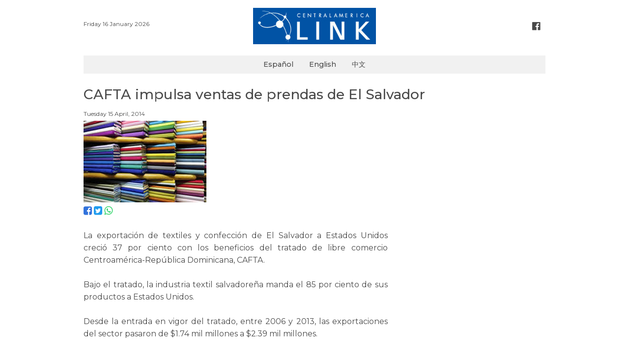

--- FILE ---
content_type: text/html; charset=UTF-8
request_url: https://www.centralamericalink.com/noticia/cafta-impulsa-ventas-de-prendas-de-el-salvador
body_size: 2316
content:
<!DOCTYPE html>
<html lang="es">
<head>
    <meta charset="utf-8">

    <meta name="viewport" content="width=device-width, initial-scale=1, user-scalable=no">
    <meta name="robots" content="index, follow">

        <meta name="twitter:site"              content="http://www.centralamericalink.com/noticia/cafta-impulsa-ventas-de-prendas-de-el-salvador">
    <meta name="twitter:card"              content="summary">
    <meta name="twitter:title"             content="CAFTA impulsa ventas de prendas de El Salvador">
    <meta name="twitter:description"       content="Lea más en centralamericalink.com">
    <meta name="twitter:image"             content="https://www.centralamericalink.com/storage/images/2017/02/07/201404151051590.exportacion-de-textiles.jpg">

    <meta property="og:url"                content="http://www.centralamericalink.com/noticia/cafta-impulsa-ventas-de-prendas-de-el-salvador">
    <meta property="og:type"               content="article">
    <meta property="og:title"              content="CAFTA impulsa ventas de prendas de El Salvador">
    <meta property="og:description"        content="Lea más en centralamericalink.com">
    <meta property="og:image"              content="https://www.centralamericalink.com/storage/images/2017/02/07/201404151051590.exportacion-de-textiles.jpg">

    <meta name="description" content="La exportaci&amp;oacute;n de textiles y confecci&amp;oacute;n de El Salvador a Estados Unidos  creci&amp;oacute; 37 por ciento con los beneficios del tratado d...">
    <title>CAFTA impulsa ventas de prendas de El Salvador</title>
    
    <link rel="amphtml" href="https://www.centralamericalink.com/noticia/cafta-impulsa-ventas-de-prendas-de-el-salvador/amp">

    <link rel="canonical" href="https://www.centralamericalink.com/noticia/cafta-impulsa-ventas-de-prendas-de-el-salvador">
    <link rel="alternate" href="https://www.centralamericalink.com/noticia/cafta-impulsa-ventas-de-prendas-de-el-salvador" hreflang="es">

    <link rel="shortcut icon" href="https://www.centralamericalink.com/favicon.ico">
    <link rel="stylesheet" href="/css/app.css?id=6dda308b7b3c5cdd4fbb">

</head>
<body>
    <div id="app">
       
        <header class="section">
            <div class="container">

                <div class="columns is-gapless">
                    <div class="column has-text-left is-hidden-touch">
                        <br>
                        <nav class="breadcrumb is-marginless">
                            <ul>
                                <li><p class="is-size-7"> Friday 16 January 2026 </p></li>
                            </ul>
                        </nav>
                    </div>

                    <div class="column has-text-centered">
                        <p class="is-hidden-desktop is-size-7"> Friday 16 January 2026 </p>
                        <a title="Logo" href="https://www.centralamericalink.com/es"> <img src="https://www.centralamericalink.com/img/logo.png" width="250" alt="Logo Central America Link"> </a>
                    </div>

                    <div class="column has-text-right is-hidden-touch">
                        <br>
                        <nav class="breadcrumb is-right is-marginless">
                            <ul>
                                <li><a title="Facebook" class="has-text-grey-dark" href="https://www.facebook.com/centralamericalinkcom" target="_blank"> <i class="fa fa-facebook-official fa-lg has-text-grey-dark" aria-hidden="true"></i> </a></li>
                            </ul>
                        </nav>
                    </div>
                </div>
                
            </div>
        </header>

        <nav class="navbar">
            <div class="container" style="background-color: #f1f1f1;">
                <div class="navbar-brand" style="margin: auto;">
                    <a class="navbar-item is-size-6 has-text-weight-semibold" href="https://www.centralamericalink.com/es">Español</a>
                    <a class="navbar-item is-size-6 has-text-weight-semibold" href="https://www.centralamericalink.com/en">English</a>
                    <a class="navbar-item is-size-6 has-text-weight-semibold" href="https://www.centralamericalink.com/zh">中文</a>
                </div>
            </div>
        </nav>

        <section class="section">
    <div class="container">

                    <article>
                <p class="is-size-5 padding-bottom-1"></p>
                <h1 class="is-size-3 has-text-weight-semibold padding-bottom-1">CAFTA impulsa ventas de prendas de El Salvador</h1>
                <p class="is-size-5 padding-bottom-1"></p>
                <p class="is-size-7 padding-bottom-1">  Tuesday 15 April, 2014</p>

                <div class="columns">
                    <div class="column is-8">

                        <figure>
                            <a href="https://www.centralamericalink.com/noticia/cafta-impulsa-ventas-de-prendas-de-el-salvador">
                                <img src="https://www.centralamericalink.com/storage/images/2017/02/07/201404151051590.exportacion-de-textiles.jpg" alt="">
                            </a>

                            <figcaption class="is-size-7 is-hidden"></figcaption>
                        </figure>

                        <p>
                            <a title="Facebook" target="_blank" href="https://www.facebook.com/sharer.php?u=http://www.centralamericalink.com/noticia/cafta-impulsa-ventas-de-prendas-de-el-salvador"> <i class="fa fa-facebook-square is-size-4 has-text-link" aria-hidden="true"></i> </a>
                            <a title="Twitter" target="_blank" href="https://twitter.com/share?url=http://www.centralamericalink.com/noticia/cafta-impulsa-ventas-de-prendas-de-el-salvador"> <i class="fa fa-twitter-square is-size-4 has-text-info" aria-hidden="true"></i> </a>
                            <a title="Whatsapp" target="_blank" href="https://wa.me/?text=http://www.centralamericalink.com/noticia/cafta-impulsa-ventas-de-prendas-de-el-salvador" class="is-hidden-agent"> <i class="fa fa-whatsapp is-size-4 has-text-success" aria-hidden="true"></i> </a>
                        </p> <br>

                                                    <div class="has-text-justified is-size-5 is-content">
                                <p style="text-align: justify;">La exportaci&oacute;n de textiles y confecci&oacute;n de El Salvador a Estados Unidos creci&oacute; 37 por ciento con los beneficios del tratado de libre comercio Centroam&eacute;rica-Rep&uacute;blica Dominicana, CAFTA.<br />
<br />
Bajo el tratado, la industria textil salvadore&ntilde;a manda el 85 por ciento de sus productos a Estados Unidos.<br />
<br />
Desde la entrada en vigor del tratado, entre 2006 y 2013, las exportaciones del sector pasaron de $1.74 mil millones a $2.39 mil millones.<br />
<br />
<br />
<br />
Fuente: <a href="http://www.laprensagrafica.com/2014/04/14/exportacion-de-textiles-crece-650-millones-bajo-el-cafta" target="_blank">La Prensa Gr&aacute;fica</a><br />
&nbsp;</p>
                            </div>
                        
                    </div>
                </div>
            </article>
            
    </div>
</section> <br>
       
        <footer>
            <div class="container">
                <hr> <p class="is-size-7 has-text-centered"><span class="has-text-weight-bold">© 2019 República Media Group</span> todos los derechos reservados. <span class="has-text-weight-bold">Para mayor información</span> (506) 4083-5000. <a href="/cdn-cgi/l/email-protection#88ffedeae5e9fbfcedfac8e4e9faedf8fdeae4e1ebe9a6e6edfc"><span class="__cf_email__" data-cfemail="bbccded9d6dac8cfdec9fbd7dac9decbced9d7d2d8da95d5decf">[email&#160;protected]</span>.</a></p>
            </div>
        </footer> <br>
       
    </div>

                <script data-cfasync="false" src="/cdn-cgi/scripts/5c5dd728/cloudflare-static/email-decode.min.js"></script><script type="application/ld+json"> 
        {
            "@context": "http://schema.org",
            "@type": "NewsArticle",
            "mainEntityOfPage": {
                "@type": "WebPage",
                "@id": "http://www.centralamericalink.com/noticia/cafta-impulsa-ventas-de-prendas-de-el-salvador"
            },
            "headline": "CAFTA impulsa ventas de prendas de El Salvador",
            "datePublished": "2014-04-15 00:00:00-06",
            "dateModified": "2014-04-15 00:00:00-06",
            "description": "La exportaci&amp;oacute;n de textiles y confecci&amp;oacute;n de El Salvador a Estados Unidos  creci&amp;oacute; 37 por ciento con los beneficios del tratado d..."
            "publisher": {
                "@type": "Organization",
                "name": "La República",
                "logo": {
                    "@type": "ImageObject",
                    "url": "http://www.centralamericalink.com/img/logo.png"
                }
            },
            "image": {
                "@type": "ImageObject",
                "url": ""
            }
        }
        </script>
    
    <script src="/js/app.js?id=ca9a2f31d85afcd0a686"></script>

    
    <script async src="https://www.googletagmanager.com/gtag/js?id=UA-2823537-5"></script>
    <script>
        window.dataLayer = window.dataLayer || [];
        function gtag(){dataLayer.push(arguments);}
        gtag('js', new Date());
        gtag('config', 'UA-2823537-5');
    </script>

<script defer src="https://static.cloudflareinsights.com/beacon.min.js/vcd15cbe7772f49c399c6a5babf22c1241717689176015" integrity="sha512-ZpsOmlRQV6y907TI0dKBHq9Md29nnaEIPlkf84rnaERnq6zvWvPUqr2ft8M1aS28oN72PdrCzSjY4U6VaAw1EQ==" data-cf-beacon='{"version":"2024.11.0","token":"243093fe56a34230b1d2456c04207004","r":1,"server_timing":{"name":{"cfCacheStatus":true,"cfEdge":true,"cfExtPri":true,"cfL4":true,"cfOrigin":true,"cfSpeedBrain":true},"location_startswith":null}}' crossorigin="anonymous"></script>
</body>
</html>
